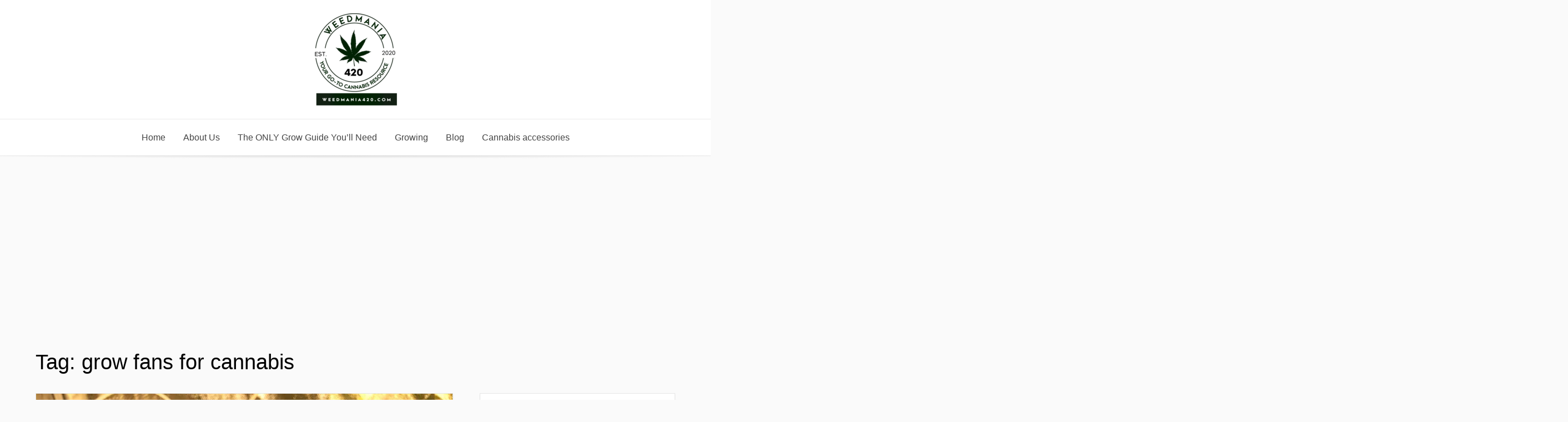

--- FILE ---
content_type: text/html; charset=UTF-8
request_url: https://weedmania420.com/tag/grow-fans-for-cannabis/
body_size: 17634
content:
<!DOCTYPE html><html lang="en-US"><head><meta charset="UTF-8"/>
<script>var __ezHttpConsent={setByCat:function(src,tagType,attributes,category,force,customSetScriptFn=null){var setScript=function(){if(force||window.ezTcfConsent[category]){if(typeof customSetScriptFn==='function'){customSetScriptFn();}else{var scriptElement=document.createElement(tagType);scriptElement.src=src;attributes.forEach(function(attr){for(var key in attr){if(attr.hasOwnProperty(key)){scriptElement.setAttribute(key,attr[key]);}}});var firstScript=document.getElementsByTagName(tagType)[0];firstScript.parentNode.insertBefore(scriptElement,firstScript);}}};if(force||(window.ezTcfConsent&&window.ezTcfConsent.loaded)){setScript();}else if(typeof getEzConsentData==="function"){getEzConsentData().then(function(ezTcfConsent){if(ezTcfConsent&&ezTcfConsent.loaded){setScript();}else{console.error("cannot get ez consent data");force=true;setScript();}});}else{force=true;setScript();console.error("getEzConsentData is not a function");}},};</script>
<script>var ezTcfConsent=window.ezTcfConsent?window.ezTcfConsent:{loaded:false,store_info:false,develop_and_improve_services:false,measure_ad_performance:false,measure_content_performance:false,select_basic_ads:false,create_ad_profile:false,select_personalized_ads:false,create_content_profile:false,select_personalized_content:false,understand_audiences:false,use_limited_data_to_select_content:false,};function getEzConsentData(){return new Promise(function(resolve){document.addEventListener("ezConsentEvent",function(event){var ezTcfConsent=event.detail.ezTcfConsent;resolve(ezTcfConsent);});});}</script>
<script>if(typeof _setEzCookies!=='function'){function _setEzCookies(ezConsentData){var cookies=window.ezCookieQueue;for(var i=0;i<cookies.length;i++){var cookie=cookies[i];if(ezConsentData&&ezConsentData.loaded&&ezConsentData[cookie.tcfCategory]){document.cookie=cookie.name+"="+cookie.value;}}}}
window.ezCookieQueue=window.ezCookieQueue||[];if(typeof addEzCookies!=='function'){function addEzCookies(arr){window.ezCookieQueue=[...window.ezCookieQueue,...arr];}}
addEzCookies([]);if(window.ezTcfConsent&&window.ezTcfConsent.loaded){_setEzCookies(window.ezTcfConsent);}else if(typeof getEzConsentData==="function"){getEzConsentData().then(function(ezTcfConsent){if(ezTcfConsent&&ezTcfConsent.loaded){_setEzCookies(window.ezTcfConsent);}else{console.error("cannot get ez consent data");_setEzCookies(window.ezTcfConsent);}});}else{console.error("getEzConsentData is not a function");_setEzCookies(window.ezTcfConsent);}</script>
<script data-ezscrex='false' data-cfasync='false' data-pagespeed-no-defer>var __ez=__ez||{};__ez.stms=Date.now();__ez.evt={};__ez.script={};__ez.ck=__ez.ck||{};__ez.template={};__ez.template.isOrig=true;window.__ezScriptHost="//www.ezojs.com";__ez.queue=__ez.queue||function(){var e=0,i=0,t=[],n=!1,o=[],r=[],s=!0,a=function(e,i,n,o,r,s,a){var l=arguments.length>7&&void 0!==arguments[7]?arguments[7]:window,d=this;this.name=e,this.funcName=i,this.parameters=null===n?null:w(n)?n:[n],this.isBlock=o,this.blockedBy=r,this.deleteWhenComplete=s,this.isError=!1,this.isComplete=!1,this.isInitialized=!1,this.proceedIfError=a,this.fWindow=l,this.isTimeDelay=!1,this.process=function(){f("... func = "+e),d.isInitialized=!0,d.isComplete=!0,f("... func.apply: "+e);var i=d.funcName.split("."),n=null,o=this.fWindow||window;i.length>3||(n=3===i.length?o[i[0]][i[1]][i[2]]:2===i.length?o[i[0]][i[1]]:o[d.funcName]),null!=n&&n.apply(null,this.parameters),!0===d.deleteWhenComplete&&delete t[e],!0===d.isBlock&&(f("----- F'D: "+d.name),m())}},l=function(e,i,t,n,o,r,s){var a=arguments.length>7&&void 0!==arguments[7]?arguments[7]:window,l=this;this.name=e,this.path=i,this.async=o,this.defer=r,this.isBlock=t,this.blockedBy=n,this.isInitialized=!1,this.isError=!1,this.isComplete=!1,this.proceedIfError=s,this.fWindow=a,this.isTimeDelay=!1,this.isPath=function(e){return"/"===e[0]&&"/"!==e[1]},this.getSrc=function(e){return void 0!==window.__ezScriptHost&&this.isPath(e)&&"banger.js"!==this.name?window.__ezScriptHost+e:e},this.process=function(){l.isInitialized=!0,f("... file = "+e);var i=this.fWindow?this.fWindow.document:document,t=i.createElement("script");t.src=this.getSrc(this.path),!0===o?t.async=!0:!0===r&&(t.defer=!0),t.onerror=function(){var e={url:window.location.href,name:l.name,path:l.path,user_agent:window.navigator.userAgent};"undefined"!=typeof _ezaq&&(e.pageview_id=_ezaq.page_view_id);var i=encodeURIComponent(JSON.stringify(e)),t=new XMLHttpRequest;t.open("GET","//g.ezoic.net/ezqlog?d="+i,!0),t.send(),f("----- ERR'D: "+l.name),l.isError=!0,!0===l.isBlock&&m()},t.onreadystatechange=t.onload=function(){var e=t.readyState;f("----- F'D: "+l.name),e&&!/loaded|complete/.test(e)||(l.isComplete=!0,!0===l.isBlock&&m())},i.getElementsByTagName("head")[0].appendChild(t)}},d=function(e,i){this.name=e,this.path="",this.async=!1,this.defer=!1,this.isBlock=!1,this.blockedBy=[],this.isInitialized=!0,this.isError=!1,this.isComplete=i,this.proceedIfError=!1,this.isTimeDelay=!1,this.process=function(){}};function c(e,i,n,s,a,d,c,u,f){var m=new l(e,i,n,s,a,d,c,f);!0===u?o[e]=m:r[e]=m,t[e]=m,h(m)}function h(e){!0!==u(e)&&0!=s&&e.process()}function u(e){if(!0===e.isTimeDelay&&!1===n)return f(e.name+" blocked = TIME DELAY!"),!0;if(w(e.blockedBy))for(var i=0;i<e.blockedBy.length;i++){var o=e.blockedBy[i];if(!1===t.hasOwnProperty(o))return f(e.name+" blocked = "+o),!0;if(!0===e.proceedIfError&&!0===t[o].isError)return!1;if(!1===t[o].isComplete)return f(e.name+" blocked = "+o),!0}return!1}function f(e){var i=window.location.href,t=new RegExp("[?&]ezq=([^&#]*)","i").exec(i);"1"===(t?t[1]:null)&&console.debug(e)}function m(){++e>200||(f("let's go"),p(o),p(r))}function p(e){for(var i in e)if(!1!==e.hasOwnProperty(i)){var t=e[i];!0===t.isComplete||u(t)||!0===t.isInitialized||!0===t.isError?!0===t.isError?f(t.name+": error"):!0===t.isComplete?f(t.name+": complete already"):!0===t.isInitialized&&f(t.name+": initialized already"):t.process()}}function w(e){return"[object Array]"==Object.prototype.toString.call(e)}return window.addEventListener("load",(function(){setTimeout((function(){n=!0,f("TDELAY -----"),m()}),5e3)}),!1),{addFile:c,addFileOnce:function(e,i,n,o,r,s,a,l,d){t[e]||c(e,i,n,o,r,s,a,l,d)},addDelayFile:function(e,i){var n=new l(e,i,!1,[],!1,!1,!0);n.isTimeDelay=!0,f(e+" ...  FILE! TDELAY"),r[e]=n,t[e]=n,h(n)},addFunc:function(e,n,s,l,d,c,u,f,m,p){!0===c&&(e=e+"_"+i++);var w=new a(e,n,s,l,d,u,f,p);!0===m?o[e]=w:r[e]=w,t[e]=w,h(w)},addDelayFunc:function(e,i,n){var o=new a(e,i,n,!1,[],!0,!0);o.isTimeDelay=!0,f(e+" ...  FUNCTION! TDELAY"),r[e]=o,t[e]=o,h(o)},items:t,processAll:m,setallowLoad:function(e){s=e},markLoaded:function(e){if(e&&0!==e.length){if(e in t){var i=t[e];!0===i.isComplete?f(i.name+" "+e+": error loaded duplicate"):(i.isComplete=!0,i.isInitialized=!0)}else t[e]=new d(e,!0);f("markLoaded dummyfile: "+t[e].name)}},logWhatsBlocked:function(){for(var e in t)!1!==t.hasOwnProperty(e)&&u(t[e])}}}();__ez.evt.add=function(e,t,n){e.addEventListener?e.addEventListener(t,n,!1):e.attachEvent?e.attachEvent("on"+t,n):e["on"+t]=n()},__ez.evt.remove=function(e,t,n){e.removeEventListener?e.removeEventListener(t,n,!1):e.detachEvent?e.detachEvent("on"+t,n):delete e["on"+t]};__ez.script.add=function(e){var t=document.createElement("script");t.src=e,t.async=!0,t.type="text/javascript",document.getElementsByTagName("head")[0].appendChild(t)};__ez.dot=__ez.dot||{};__ez.queue.addFileOnce('/detroitchicago/boise.js', '//go.ezodn.com/detroitchicago/boise.js?gcb=195-1&cb=5', true, [], true, false, true, false);__ez.queue.addFileOnce('/parsonsmaize/abilene.js', '//go.ezodn.com/parsonsmaize/abilene.js?gcb=195-1&cb=b20dfef28c', true, [], true, false, true, false);__ez.queue.addFileOnce('/parsonsmaize/mulvane.js', '//go.ezodn.com/parsonsmaize/mulvane.js?gcb=195-1&cb=e75e48eec0', true, ['/parsonsmaize/abilene.js'], true, false, true, false);__ez.queue.addFileOnce('/detroitchicago/birmingham.js', '//go.ezodn.com/detroitchicago/birmingham.js?gcb=195-1&cb=539c47377c', true, ['/parsonsmaize/abilene.js'], true, false, true, false);</script>
<script data-ezscrex="false" type="text/javascript" data-cfasync="false">window._ezaq = Object.assign({"ad_cache_level":1,"adpicker_placement_cnt":0,"ai_placeholder_cache_level":1,"ai_placeholder_placement_cnt":-1,"domain":"weedmania420.com","domain_id":250230,"ezcache_level":0,"ezcache_skip_code":0,"has_bad_image":0,"has_bad_words":0,"is_sitespeed":0,"lt_cache_level":0,"response_size":54937,"response_size_orig":46127,"response_time_orig":0,"template_id":120,"url":"https://weedmania420.com/tag/grow-fans-for-cannabis/","word_count":0,"worst_bad_word_level":0}, typeof window._ezaq !== "undefined" ? window._ezaq : {});__ez.queue.markLoaded('ezaqBaseReady');</script>
<script type='text/javascript' data-ezscrex='false' data-cfasync='false'>
window.ezAnalyticsStatic = true;
window._ez_send_requests_through_ezoic = true;window.ezWp = true;
function analyticsAddScript(script) {
	var ezDynamic = document.createElement('script');
	ezDynamic.type = 'text/javascript';
	ezDynamic.innerHTML = script;
	document.head.appendChild(ezDynamic);
}
function getCookiesWithPrefix() {
    var allCookies = document.cookie.split(';');
    var cookiesWithPrefix = {};

    for (var i = 0; i < allCookies.length; i++) {
        var cookie = allCookies[i].trim();

        for (var j = 0; j < arguments.length; j++) {
            var prefix = arguments[j];
            if (cookie.indexOf(prefix) === 0) {
                var cookieParts = cookie.split('=');
                var cookieName = cookieParts[0];
                var cookieValue = cookieParts.slice(1).join('=');
                cookiesWithPrefix[cookieName] = decodeURIComponent(cookieValue);
                break; // Once matched, no need to check other prefixes
            }
        }
    }

    return cookiesWithPrefix;
}
function productAnalytics() {
	var d = {"dhh":"//go.ezodn.com","pr":[6],"omd5":"977a75fd50ebf7854c5f6445b594c382"};
	d.u = _ezaq.url;
	d.p = _ezaq.page_view_id;
	d.v = _ezaq.visit_uuid;
	d.ab = _ezaq.ab_test_id;
	d.e = JSON.stringify(_ezaq);
	d.ref = document.referrer;
	d.c = getCookiesWithPrefix('active_template', 'ez', 'lp_');
	if(typeof ez_utmParams !== 'undefined') {
		d.utm = ez_utmParams;
	}

	var dataText = JSON.stringify(d);
	var xhr = new XMLHttpRequest();
	xhr.open('POST','//g.ezoic.net/ezais/analytics?cb=1', true);
	xhr.onload = function () {
		if (xhr.status!=200) {
            return;
		}

        if(document.readyState !== 'loading') {
            analyticsAddScript(xhr.response);
            return;
        }

        var eventFunc = function() {
            if(document.readyState === 'loading') {
                return;
            }
            document.removeEventListener('readystatechange', eventFunc, false);
            analyticsAddScript(xhr.response);
        };

        document.addEventListener('readystatechange', eventFunc, false);
	};
	xhr.setRequestHeader('Content-Type','text/plain');
	xhr.send(dataText);
}
__ez.queue.addFunc("productAnalytics", "productAnalytics", null, true, ['ezaqBaseReady'], false, false, false, true);
</script><base href="https://weedmania420.com/tag/grow-fans-for-cannabis/"/>
    
    <meta name="viewport" content="width=device-width, initial-scale=1"/>
    <link rel="profile" href="http://gmpg.org/xfn/11"/>
    <link rel="dns-prefetch" href="//cdn.hu-manity.co"/>
		<!-- Cookie Compliance -->
		<script type="text/javascript">var huOptions = {"appID":"weedmania420com-f738598","currentLanguage":"en","blocking":false,"globalCookie":false,"isAdmin":false,"privacyConsent":true,"forms":[]};</script>
		<script type="text/javascript" src="https://cdn.hu-manity.co/hu-banner.min.js"></script><meta name="robots" content="index, follow, max-image-preview:large, max-snippet:-1, max-video-preview:-1"/>
	<style>img:is([sizes="auto" i], [sizes^="auto," i]) { contain-intrinsic-size: 3000px 1500px }</style>
	
	<!-- This site is optimized with the Yoast SEO plugin v26.7 - https://yoast.com/wordpress/plugins/seo/ -->
	<title>grow fans for cannabis Archives - WeedMania420</title>
	<link rel="canonical" href="https://weedmania420.com/tag/grow-fans-for-cannabis/"/>
	<meta property="og:locale" content="en_US"/>
	<meta property="og:type" content="article"/>
	<meta property="og:title" content="grow fans for cannabis Archives - WeedMania420"/>
	<meta property="og:url" content="https://weedmania420.com/tag/grow-fans-for-cannabis/"/>
	<meta property="og:site_name" content="WeedMania420"/>
	<meta name="twitter:card" content="summary_large_image"/>
	<script type="application/ld+json" class="yoast-schema-graph">{"@context":"https://schema.org","@graph":[{"@type":"CollectionPage","@id":"https://weedmania420.com/tag/grow-fans-for-cannabis/","url":"https://weedmania420.com/tag/grow-fans-for-cannabis/","name":"grow fans for cannabis Archives - WeedMania420","isPartOf":{"@id":"https://weedmania420.com/#website"},"primaryImageOfPage":{"@id":"https://weedmania420.com/tag/grow-fans-for-cannabis/#primaryimage"},"image":{"@id":"https://weedmania420.com/tag/grow-fans-for-cannabis/#primaryimage"},"thumbnailUrl":"https://weedmania420.com/wp-content/uploads/2021/07/GettyImages-1156353648-1.jpg","breadcrumb":{"@id":"https://weedmania420.com/tag/grow-fans-for-cannabis/#breadcrumb"},"inLanguage":"en-US"},{"@type":"ImageObject","inLanguage":"en-US","@id":"https://weedmania420.com/tag/grow-fans-for-cannabis/#primaryimage","url":"https://weedmania420.com/wp-content/uploads/2021/07/GettyImages-1156353648-1.jpg","contentUrl":"https://weedmania420.com/wp-content/uploads/2021/07/GettyImages-1156353648-1.jpg","width":1200,"height":900,"caption":"How Many Fans Should You Have In Your Grow Tent?"},{"@type":"BreadcrumbList","@id":"https://weedmania420.com/tag/grow-fans-for-cannabis/#breadcrumb","itemListElement":[{"@type":"ListItem","position":1,"name":"Home","item":"https://weedmania420.com/"},{"@type":"ListItem","position":2,"name":"grow fans for cannabis"}]},{"@type":"WebSite","@id":"https://weedmania420.com/#website","url":"https://weedmania420.com/","name":"WeedMania420","description":"","publisher":{"@id":"https://weedmania420.com/#/schema/person/210fd690311bd976eea099892bdb9e71"},"potentialAction":[{"@type":"SearchAction","target":{"@type":"EntryPoint","urlTemplate":"https://weedmania420.com/?s={search_term_string}"},"query-input":{"@type":"PropertyValueSpecification","valueRequired":true,"valueName":"search_term_string"}}],"inLanguage":"en-US"},{"@type":["Person","Organization"],"@id":"https://weedmania420.com/#/schema/person/210fd690311bd976eea099892bdb9e71","name":"George Agak","image":{"@type":"ImageObject","inLanguage":"en-US","@id":"https://weedmania420.com/#/schema/person/image/","url":"https://weedmania420.com/wp-content/uploads/2020/11/cropped-SVG3-RESIZED.png","contentUrl":"https://weedmania420.com/wp-content/uploads/2020/11/cropped-SVG3-RESIZED.png","width":150,"height":166,"caption":"George Agak"},"logo":{"@id":"https://weedmania420.com/#/schema/person/image/"},"sameAs":["http://weedmania420.com"]}]}</script>
	<!-- / Yoast SEO plugin. -->


<link rel="dns-prefetch" href="//www.googletagmanager.com"/>
<link rel="dns-prefetch" href="//pagead2.googlesyndication.com"/>
		<!-- This site uses the Google Analytics by MonsterInsights plugin v9.11.1 - Using Analytics tracking - https://www.monsterinsights.com/ -->
		<!-- Note: MonsterInsights is not currently configured on this site. The site owner needs to authenticate with Google Analytics in the MonsterInsights settings panel. -->
					<!-- No tracking code set -->
				<!-- / Google Analytics by MonsterInsights -->
		<script type="text/javascript">
/* <![CDATA[ */
window._wpemojiSettings = {"baseUrl":"https:\/\/s.w.org\/images\/core\/emoji\/15.0.3\/72x72\/","ext":".png","svgUrl":"https:\/\/s.w.org\/images\/core\/emoji\/15.0.3\/svg\/","svgExt":".svg","source":{"concatemoji":"https:\/\/weedmania420.com\/wp-includes\/js\/wp-emoji-release.min.js?ver=6.7.4"}};
/*! This file is auto-generated */
!function(i,n){var o,s,e;function c(e){try{var t={supportTests:e,timestamp:(new Date).valueOf()};sessionStorage.setItem(o,JSON.stringify(t))}catch(e){}}function p(e,t,n){e.clearRect(0,0,e.canvas.width,e.canvas.height),e.fillText(t,0,0);var t=new Uint32Array(e.getImageData(0,0,e.canvas.width,e.canvas.height).data),r=(e.clearRect(0,0,e.canvas.width,e.canvas.height),e.fillText(n,0,0),new Uint32Array(e.getImageData(0,0,e.canvas.width,e.canvas.height).data));return t.every(function(e,t){return e===r[t]})}function u(e,t,n){switch(t){case"flag":return n(e,"\ud83c\udff3\ufe0f\u200d\u26a7\ufe0f","\ud83c\udff3\ufe0f\u200b\u26a7\ufe0f")?!1:!n(e,"\ud83c\uddfa\ud83c\uddf3","\ud83c\uddfa\u200b\ud83c\uddf3")&&!n(e,"\ud83c\udff4\udb40\udc67\udb40\udc62\udb40\udc65\udb40\udc6e\udb40\udc67\udb40\udc7f","\ud83c\udff4\u200b\udb40\udc67\u200b\udb40\udc62\u200b\udb40\udc65\u200b\udb40\udc6e\u200b\udb40\udc67\u200b\udb40\udc7f");case"emoji":return!n(e,"\ud83d\udc26\u200d\u2b1b","\ud83d\udc26\u200b\u2b1b")}return!1}function f(e,t,n){var r="undefined"!=typeof WorkerGlobalScope&&self instanceof WorkerGlobalScope?new OffscreenCanvas(300,150):i.createElement("canvas"),a=r.getContext("2d",{willReadFrequently:!0}),o=(a.textBaseline="top",a.font="600 32px Arial",{});return e.forEach(function(e){o[e]=t(a,e,n)}),o}function t(e){var t=i.createElement("script");t.src=e,t.defer=!0,i.head.appendChild(t)}"undefined"!=typeof Promise&&(o="wpEmojiSettingsSupports",s=["flag","emoji"],n.supports={everything:!0,everythingExceptFlag:!0},e=new Promise(function(e){i.addEventListener("DOMContentLoaded",e,{once:!0})}),new Promise(function(t){var n=function(){try{var e=JSON.parse(sessionStorage.getItem(o));if("object"==typeof e&&"number"==typeof e.timestamp&&(new Date).valueOf()<e.timestamp+604800&&"object"==typeof e.supportTests)return e.supportTests}catch(e){}return null}();if(!n){if("undefined"!=typeof Worker&&"undefined"!=typeof OffscreenCanvas&&"undefined"!=typeof URL&&URL.createObjectURL&&"undefined"!=typeof Blob)try{var e="postMessage("+f.toString()+"("+[JSON.stringify(s),u.toString(),p.toString()].join(",")+"));",r=new Blob([e],{type:"text/javascript"}),a=new Worker(URL.createObjectURL(r),{name:"wpTestEmojiSupports"});return void(a.onmessage=function(e){c(n=e.data),a.terminate(),t(n)})}catch(e){}c(n=f(s,u,p))}t(n)}).then(function(e){for(var t in e)n.supports[t]=e[t],n.supports.everything=n.supports.everything&&n.supports[t],"flag"!==t&&(n.supports.everythingExceptFlag=n.supports.everythingExceptFlag&&n.supports[t]);n.supports.everythingExceptFlag=n.supports.everythingExceptFlag&&!n.supports.flag,n.DOMReady=!1,n.readyCallback=function(){n.DOMReady=!0}}).then(function(){return e}).then(function(){var e;n.supports.everything||(n.readyCallback(),(e=n.source||{}).concatemoji?t(e.concatemoji):e.wpemoji&&e.twemoji&&(t(e.twemoji),t(e.wpemoji)))}))}((window,document),window._wpemojiSettings);
/* ]]> */
</script>
<link rel="stylesheet" id="litespeed-cache-dummy-css" href="https://weedmania420.com/wp-content/plugins/litespeed-cache/assets/css/litespeed-dummy.css?ver=6.7.4" type="text/css" media="all"/>
<style id="wp-emoji-styles-inline-css" type="text/css">

	img.wp-smiley, img.emoji {
		display: inline !important;
		border: none !important;
		box-shadow: none !important;
		height: 1em !important;
		width: 1em !important;
		margin: 0 0.07em !important;
		vertical-align: -0.1em !important;
		background: none !important;
		padding: 0 !important;
	}
</style>
<link rel="stylesheet" id="wp-block-library-css" href="https://weedmania420.com/wp-includes/css/dist/block-library/style.min.css?ver=6.7.4" type="text/css" media="all"/>
<style id="classic-theme-styles-inline-css" type="text/css">
/*! This file is auto-generated */
.wp-block-button__link{color:#fff;background-color:#32373c;border-radius:9999px;box-shadow:none;text-decoration:none;padding:calc(.667em + 2px) calc(1.333em + 2px);font-size:1.125em}.wp-block-file__button{background:#32373c;color:#fff;text-decoration:none}
</style>
<style id="global-styles-inline-css" type="text/css">
:root{--wp--preset--aspect-ratio--square: 1;--wp--preset--aspect-ratio--4-3: 4/3;--wp--preset--aspect-ratio--3-4: 3/4;--wp--preset--aspect-ratio--3-2: 3/2;--wp--preset--aspect-ratio--2-3: 2/3;--wp--preset--aspect-ratio--16-9: 16/9;--wp--preset--aspect-ratio--9-16: 9/16;--wp--preset--color--black: #000000;--wp--preset--color--cyan-bluish-gray: #abb8c3;--wp--preset--color--white: #ffffff;--wp--preset--color--pale-pink: #f78da7;--wp--preset--color--vivid-red: #cf2e2e;--wp--preset--color--luminous-vivid-orange: #ff6900;--wp--preset--color--luminous-vivid-amber: #fcb900;--wp--preset--color--light-green-cyan: #7bdcb5;--wp--preset--color--vivid-green-cyan: #00d084;--wp--preset--color--pale-cyan-blue: #8ed1fc;--wp--preset--color--vivid-cyan-blue: #0693e3;--wp--preset--color--vivid-purple: #9b51e0;--wp--preset--gradient--vivid-cyan-blue-to-vivid-purple: linear-gradient(135deg,rgba(6,147,227,1) 0%,rgb(155,81,224) 100%);--wp--preset--gradient--light-green-cyan-to-vivid-green-cyan: linear-gradient(135deg,rgb(122,220,180) 0%,rgb(0,208,130) 100%);--wp--preset--gradient--luminous-vivid-amber-to-luminous-vivid-orange: linear-gradient(135deg,rgba(252,185,0,1) 0%,rgba(255,105,0,1) 100%);--wp--preset--gradient--luminous-vivid-orange-to-vivid-red: linear-gradient(135deg,rgba(255,105,0,1) 0%,rgb(207,46,46) 100%);--wp--preset--gradient--very-light-gray-to-cyan-bluish-gray: linear-gradient(135deg,rgb(238,238,238) 0%,rgb(169,184,195) 100%);--wp--preset--gradient--cool-to-warm-spectrum: linear-gradient(135deg,rgb(74,234,220) 0%,rgb(151,120,209) 20%,rgb(207,42,186) 40%,rgb(238,44,130) 60%,rgb(251,105,98) 80%,rgb(254,248,76) 100%);--wp--preset--gradient--blush-light-purple: linear-gradient(135deg,rgb(255,206,236) 0%,rgb(152,150,240) 100%);--wp--preset--gradient--blush-bordeaux: linear-gradient(135deg,rgb(254,205,165) 0%,rgb(254,45,45) 50%,rgb(107,0,62) 100%);--wp--preset--gradient--luminous-dusk: linear-gradient(135deg,rgb(255,203,112) 0%,rgb(199,81,192) 50%,rgb(65,88,208) 100%);--wp--preset--gradient--pale-ocean: linear-gradient(135deg,rgb(255,245,203) 0%,rgb(182,227,212) 50%,rgb(51,167,181) 100%);--wp--preset--gradient--electric-grass: linear-gradient(135deg,rgb(202,248,128) 0%,rgb(113,206,126) 100%);--wp--preset--gradient--midnight: linear-gradient(135deg,rgb(2,3,129) 0%,rgb(40,116,252) 100%);--wp--preset--font-size--small: 13px;--wp--preset--font-size--medium: 20px;--wp--preset--font-size--large: 36px;--wp--preset--font-size--x-large: 42px;--wp--preset--spacing--20: 0.44rem;--wp--preset--spacing--30: 0.67rem;--wp--preset--spacing--40: 1rem;--wp--preset--spacing--50: 1.5rem;--wp--preset--spacing--60: 2.25rem;--wp--preset--spacing--70: 3.38rem;--wp--preset--spacing--80: 5.06rem;--wp--preset--shadow--natural: 6px 6px 9px rgba(0, 0, 0, 0.2);--wp--preset--shadow--deep: 12px 12px 50px rgba(0, 0, 0, 0.4);--wp--preset--shadow--sharp: 6px 6px 0px rgba(0, 0, 0, 0.2);--wp--preset--shadow--outlined: 6px 6px 0px -3px rgba(255, 255, 255, 1), 6px 6px rgba(0, 0, 0, 1);--wp--preset--shadow--crisp: 6px 6px 0px rgba(0, 0, 0, 1);}:where(.is-layout-flex){gap: 0.5em;}:where(.is-layout-grid){gap: 0.5em;}body .is-layout-flex{display: flex;}.is-layout-flex{flex-wrap: wrap;align-items: center;}.is-layout-flex > :is(*, div){margin: 0;}body .is-layout-grid{display: grid;}.is-layout-grid > :is(*, div){margin: 0;}:where(.wp-block-columns.is-layout-flex){gap: 2em;}:where(.wp-block-columns.is-layout-grid){gap: 2em;}:where(.wp-block-post-template.is-layout-flex){gap: 1.25em;}:where(.wp-block-post-template.is-layout-grid){gap: 1.25em;}.has-black-color{color: var(--wp--preset--color--black) !important;}.has-cyan-bluish-gray-color{color: var(--wp--preset--color--cyan-bluish-gray) !important;}.has-white-color{color: var(--wp--preset--color--white) !important;}.has-pale-pink-color{color: var(--wp--preset--color--pale-pink) !important;}.has-vivid-red-color{color: var(--wp--preset--color--vivid-red) !important;}.has-luminous-vivid-orange-color{color: var(--wp--preset--color--luminous-vivid-orange) !important;}.has-luminous-vivid-amber-color{color: var(--wp--preset--color--luminous-vivid-amber) !important;}.has-light-green-cyan-color{color: var(--wp--preset--color--light-green-cyan) !important;}.has-vivid-green-cyan-color{color: var(--wp--preset--color--vivid-green-cyan) !important;}.has-pale-cyan-blue-color{color: var(--wp--preset--color--pale-cyan-blue) !important;}.has-vivid-cyan-blue-color{color: var(--wp--preset--color--vivid-cyan-blue) !important;}.has-vivid-purple-color{color: var(--wp--preset--color--vivid-purple) !important;}.has-black-background-color{background-color: var(--wp--preset--color--black) !important;}.has-cyan-bluish-gray-background-color{background-color: var(--wp--preset--color--cyan-bluish-gray) !important;}.has-white-background-color{background-color: var(--wp--preset--color--white) !important;}.has-pale-pink-background-color{background-color: var(--wp--preset--color--pale-pink) !important;}.has-vivid-red-background-color{background-color: var(--wp--preset--color--vivid-red) !important;}.has-luminous-vivid-orange-background-color{background-color: var(--wp--preset--color--luminous-vivid-orange) !important;}.has-luminous-vivid-amber-background-color{background-color: var(--wp--preset--color--luminous-vivid-amber) !important;}.has-light-green-cyan-background-color{background-color: var(--wp--preset--color--light-green-cyan) !important;}.has-vivid-green-cyan-background-color{background-color: var(--wp--preset--color--vivid-green-cyan) !important;}.has-pale-cyan-blue-background-color{background-color: var(--wp--preset--color--pale-cyan-blue) !important;}.has-vivid-cyan-blue-background-color{background-color: var(--wp--preset--color--vivid-cyan-blue) !important;}.has-vivid-purple-background-color{background-color: var(--wp--preset--color--vivid-purple) !important;}.has-black-border-color{border-color: var(--wp--preset--color--black) !important;}.has-cyan-bluish-gray-border-color{border-color: var(--wp--preset--color--cyan-bluish-gray) !important;}.has-white-border-color{border-color: var(--wp--preset--color--white) !important;}.has-pale-pink-border-color{border-color: var(--wp--preset--color--pale-pink) !important;}.has-vivid-red-border-color{border-color: var(--wp--preset--color--vivid-red) !important;}.has-luminous-vivid-orange-border-color{border-color: var(--wp--preset--color--luminous-vivid-orange) !important;}.has-luminous-vivid-amber-border-color{border-color: var(--wp--preset--color--luminous-vivid-amber) !important;}.has-light-green-cyan-border-color{border-color: var(--wp--preset--color--light-green-cyan) !important;}.has-vivid-green-cyan-border-color{border-color: var(--wp--preset--color--vivid-green-cyan) !important;}.has-pale-cyan-blue-border-color{border-color: var(--wp--preset--color--pale-cyan-blue) !important;}.has-vivid-cyan-blue-border-color{border-color: var(--wp--preset--color--vivid-cyan-blue) !important;}.has-vivid-purple-border-color{border-color: var(--wp--preset--color--vivid-purple) !important;}.has-vivid-cyan-blue-to-vivid-purple-gradient-background{background: var(--wp--preset--gradient--vivid-cyan-blue-to-vivid-purple) !important;}.has-light-green-cyan-to-vivid-green-cyan-gradient-background{background: var(--wp--preset--gradient--light-green-cyan-to-vivid-green-cyan) !important;}.has-luminous-vivid-amber-to-luminous-vivid-orange-gradient-background{background: var(--wp--preset--gradient--luminous-vivid-amber-to-luminous-vivid-orange) !important;}.has-luminous-vivid-orange-to-vivid-red-gradient-background{background: var(--wp--preset--gradient--luminous-vivid-orange-to-vivid-red) !important;}.has-very-light-gray-to-cyan-bluish-gray-gradient-background{background: var(--wp--preset--gradient--very-light-gray-to-cyan-bluish-gray) !important;}.has-cool-to-warm-spectrum-gradient-background{background: var(--wp--preset--gradient--cool-to-warm-spectrum) !important;}.has-blush-light-purple-gradient-background{background: var(--wp--preset--gradient--blush-light-purple) !important;}.has-blush-bordeaux-gradient-background{background: var(--wp--preset--gradient--blush-bordeaux) !important;}.has-luminous-dusk-gradient-background{background: var(--wp--preset--gradient--luminous-dusk) !important;}.has-pale-ocean-gradient-background{background: var(--wp--preset--gradient--pale-ocean) !important;}.has-electric-grass-gradient-background{background: var(--wp--preset--gradient--electric-grass) !important;}.has-midnight-gradient-background{background: var(--wp--preset--gradient--midnight) !important;}.has-small-font-size{font-size: var(--wp--preset--font-size--small) !important;}.has-medium-font-size{font-size: var(--wp--preset--font-size--medium) !important;}.has-large-font-size{font-size: var(--wp--preset--font-size--large) !important;}.has-x-large-font-size{font-size: var(--wp--preset--font-size--x-large) !important;}
:where(.wp-block-post-template.is-layout-flex){gap: 1.25em;}:where(.wp-block-post-template.is-layout-grid){gap: 1.25em;}
:where(.wp-block-columns.is-layout-flex){gap: 2em;}:where(.wp-block-columns.is-layout-grid){gap: 2em;}
:root :where(.wp-block-pullquote){font-size: 1.5em;line-height: 1.6;}
</style>
<link rel="stylesheet" id="ez-toc-css" href="https://weedmania420.com/wp-content/plugins/easy-table-of-contents/assets/css/screen.min.css?ver=2.0.80" type="text/css" media="all"/>
<style id="ez-toc-inline-css" type="text/css">
div#ez-toc-container .ez-toc-title {font-size: 120%;}div#ez-toc-container .ez-toc-title {font-weight: 500;}div#ez-toc-container ul li , div#ez-toc-container ul li a {font-size: 95%;}div#ez-toc-container ul li , div#ez-toc-container ul li a {font-weight: 500;}div#ez-toc-container nav ul ul li {font-size: 90%;}div#ez-toc-container {width: 100%;}.ez-toc-box-title {font-weight: bold; margin-bottom: 10px; text-align: center; text-transform: uppercase; letter-spacing: 1px; color: #666; padding-bottom: 5px;position:absolute;top:-4%;left:5%;background-color: inherit;transition: top 0.3s ease;}.ez-toc-box-title.toc-closed {top:-25%;}
.ez-toc-container-direction {direction: ltr;}.ez-toc-counter ul{counter-reset: item ;}.ez-toc-counter nav ul li a::before {content: counters(item, '.', decimal) '. ';display: inline-block;counter-increment: item;flex-grow: 0;flex-shrink: 0;margin-right: .2em; float: left; }.ez-toc-widget-direction {direction: ltr;}.ez-toc-widget-container ul{counter-reset: item ;}.ez-toc-widget-container nav ul li a::before {content: counters(item, '.', decimal) '. ';display: inline-block;counter-increment: item;flex-grow: 0;flex-shrink: 0;margin-right: .2em; float: left; }
</style>
<link rel="stylesheet" id="htbbootstrap-css" href="https://weedmania420.com/wp-content/plugins/ht-mega-for-elementor/assets/css/htbbootstrap.css?ver=3.0.4" type="text/css" media="all"/>
<link rel="stylesheet" id="font-awesome-css" href="https://weedmania420.com/wp-content/plugins/elementor/assets/lib/font-awesome/css/font-awesome.min.css?ver=4.7.0" type="text/css" media="all"/>
<link rel="stylesheet" id="htmega-animation-css" href="https://weedmania420.com/wp-content/plugins/ht-mega-for-elementor/assets/css/animation.css?ver=3.0.4" type="text/css" media="all"/>
<link rel="stylesheet" id="htmega-keyframes-css" href="https://weedmania420.com/wp-content/plugins/ht-mega-for-elementor/assets/css/htmega-keyframes.css?ver=3.0.4" type="text/css" media="all"/>
<link rel="stylesheet" id="htmega-global-style-min-css" href="https://weedmania420.com/wp-content/plugins/ht-mega-for-elementor/assets/css/htmega-global-style.min.css?ver=3.0.4" type="text/css" media="all"/>
<link rel="stylesheet" id="base-wp-style-css" href="https://weedmania420.com/wp-content/themes/base-wp/style.css?ver=6.7.4" type="text/css" media="all"/>
<link rel="stylesheet" id="dynamic-style-css" href="https://weedmania420.com/wp-content/themes/base-wp/css/dynamic.css?ver=6.7.4" type="text/css" media="all"/>
<style id="dynamic-style-inline-css" type="text/css">

    input[type="text"],
    input[type="email"],
    input[type="url"],
    input[type="password"],
    input[type="search"],
    input[type="number"],
    input[type="tel"],
    textarea,
    select  {
        background:  #ffffff;
        border: 1px solid #e6e6e6;
        color:#000000;
    }
    
    table {
        border:1px solid #e6e6e6; 
        background:#fafafa;
    }
    table th {
        background:#f9f9f9;
        border-bottom: 1px solid #e6e6e6;
    }
    table td {
        background: #ffffff;
        border: 1px solid #e6e6e6;
    }
    
    .site-footer table {
        border:1px solid #ebebeb; 
        background:#fafafa;
    }
    .site-footer table th {
        background:#fefefe;
        border-bottom: 1px solid #ebebeb;
    }
    .site-footer table td {
        background: #ffffff;
        border: 1px solid #ebebeb;
    }
    
    ul.page-numbers li {
        background: #ffffff;
        border: 1px solid #e6e6e6;
    }

    ul.page-numbers .current {
        background: #f5f5f5;
    }
    
    pre {
        background: #e6e6e6;
    }
    blockquote {
        border-left-color: #e6e6e6;
    }
    
    .site-main .posts-navigation,
    .site-main .comment-navigation,
    .site-main .post-navigation,
    .breadcrumb,
    .header-widget-region .widget,
    .widget-area .widget,
    .hentry,
    .comment-body {
        background: #ffffff;
        border: 1px solid #e6e6e6;
    }
    
    .comment-meta,
    .entry-footer {
        background: #f5f5f5;
        border: 1px solid #ffffff;
    }
    
    .site-footer .widget {
        background: #ffffff;
        border: 1px solid #ebebeb;
    }
    .site-footer .widget .widget-title {
        background: #fafafa;
        border: 1px solid #ffffff;
    }
    .header-widget-region .widget .widget-title,
    .widget-area .widget .widget-title {
        background: #f5f5f5;
        border: 1px solid #ffffff;
    }
    
    .widget .sub-menu {
        background: #f9f9f9;
    }
    .widget li.sub-menu.sub-menu {
        background: #f7f7f7;
    }
    .site-footer .widget .sub-menu {
        background: #fefefe;
    }
    .site-footer .widget li.sub-menu.sub-menu {
        background: #fcfcfc;
    }
    
    .woocommerce .shop-table {
        border:1px solid #e6e6e6; 
        background:#fafafa;
    }
    .woocommerce table.shop_table th {
        background:#f9f9f9;
        border-bottom: 1px solid #e6e6e6;
        border-top:none;
    }
    .woocommerce table.shop_table td {
        background: #ffffff;
        border: 1px solid #e6e6e6;
        border-top:none!important;
    }
    .widget_shopping_cart .widget_shopping_cart_content {
        background: #ffffff;
        border:1px solid #f5f5f5;
    }
    .woocommerce .woocommerce-tabs ul.tabs {
        background: #ffffff;
    }
    .woocommerce div.product .woocommerce-tabs ul.tabs li.active {
        background: #ffffff!important;
    }
    .woocommerce .woocommerce-tabs .panel {
        background: #ffffff;
    }
    .woocommerce-error, .woocommerce-info, .woocommerce-message {
        background: #f9f9f9;
    }
    .woocommerce .woocommerce-checkout #payment, .woocommerce #add_payment_method #payment{
        background: #ffffff;
    }
    
</style>
<link rel="stylesheet" id="custom-style-css" href="https://weedmania420.com/wp-content/themes/base-wp/css/custom.css?ver=6.7.4" type="text/css" media="all"/>
<style id="custom-style-inline-css" type="text/css">

    .site-header {
        background:#ffffff;
        border-bottom: 1px solid #ebebeb;
    }
    .site-description {
        color:#666666;
    }
    .header-nav ul li a,
    .site-title a,
    .menu-toggle {
        color:#444444;
    }
    .header-nav {
        background:#f5f5f5;
    }
    .menu-toggle:hover,
    .header-nav ul li a:hover {
        color:#ff9900;
    }
    .main-navigation {
        border-top: 1px solid #ebebeb;
        background: #ffffff;        
    }
    .main-navigation a {
        color:#444444;
    }
    .main-navigation a:hover {
        color:#ff9900;
    }
    .main-navigation ul ul {
       background: #ffffff;      
    }
    .main-navigation ul li:hover > a {
        color: #ff9900;
    }
    .site-footer {
        border-top: 1px solid #ebebeb;
        background:#ffffff;
        color:#666666;
    }
    .site-footer a {
        color:#444444;
    }
    .site-footer a:hover,
    .site-footer a:focus {
        color:#ff9900;
    }
    .site-footer h1,
    .site-footer h2,
    .site-footer h3,
    .site-footer h4,
    .site-footer h5,
    .site-footer h6 {
        color:#444444;
    }
    .site-content {
        color: #000000;
    }
    .site-content a {
        color: #1e73be;
    }
    .site-content a:hover,
    .site-content a:focus,
    .archive .entry-title a:hover {
        color: #ff9900;
    }
    .site-content h1,
    .site-content h2,
    .site-content h3,
    .site-content h4,
    .site-content h5,
    .site-content h6,
    .archive .entry-title a {
        color: #000000;
    }
    .site .button,
    .site input[type="button"],
    .site input[type="reset"],
    .site input[type="submit"] {
        border-color: #ff9900!important;
        background-color: #ff9900!important;
        color: #ffffff!important;
    }
    .site .button:hover,
    .site input[type="button"]:hover,
    .site input[type="reset"]:hover,
    .site input[type="submit"]:hover,
    .site input[type="button"]:focus,
    .site input[type="reset"]:focus,
    .site input[type="submit"]:focus {
        border-color: #ff8800!important;
        background-color: #ff8800!important;
        color: #ffffff!important;
    }
    
</style>
<!--[if lt IE 9]>
<script type="text/javascript" src="https://weedmania420.com/wp-content/themes/base-wp/js/ie-fix.js?ver=1.0" id="igthemes-ie9-js"></script>
<![endif]-->

<!-- Google tag (gtag.js) snippet added by Site Kit -->
<!-- Google Analytics snippet added by Site Kit -->
<script type="text/javascript" src="https://www.googletagmanager.com/gtag/js?id=G-WYTEH72P3W" id="google_gtagjs-js" async=""></script>
<script type="text/javascript" id="google_gtagjs-js-after">
/* <![CDATA[ */
window.dataLayer = window.dataLayer || [];function gtag(){dataLayer.push(arguments);}
gtag("set","linker",{"domains":["weedmania420.com"]});
gtag("js", new Date());
gtag("set", "developer_id.dZTNiMT", true);
gtag("config", "G-WYTEH72P3W");
/* ]]> */
</script>
<link rel="https://api.w.org/" href="https://weedmania420.com/wp-json/"/><link rel="alternate" title="JSON" type="application/json" href="https://weedmania420.com/wp-json/wp/v2/tags/597"/><style type="text/css">.aawp .aawp-tb__row--highlight{background-color:#ffffff;}.aawp .aawp-tb__row--highlight{color:#256aaf;}.aawp .aawp-tb__row--highlight a{color:#256aaf;}</style><meta name="generator" content="Site Kit by Google 1.170.0"/>
<!-- Google AdSense meta tags added by Site Kit -->
<meta name="google-adsense-platform-account" content="ca-host-pub-2644536267352236"/>
<meta name="google-adsense-platform-domain" content="sitekit.withgoogle.com"/>
<!-- End Google AdSense meta tags added by Site Kit -->
<meta name="generator" content="Elementor 3.34.1; features: additional_custom_breakpoints; settings: css_print_method-external, google_font-enabled, font_display-auto"/>
			<style>
				.e-con.e-parent:nth-of-type(n+4):not(.e-lazyloaded):not(.e-no-lazyload),
				.e-con.e-parent:nth-of-type(n+4):not(.e-lazyloaded):not(.e-no-lazyload) * {
					background-image: none !important;
				}
				@media screen and (max-height: 1024px) {
					.e-con.e-parent:nth-of-type(n+3):not(.e-lazyloaded):not(.e-no-lazyload),
					.e-con.e-parent:nth-of-type(n+3):not(.e-lazyloaded):not(.e-no-lazyload) * {
						background-image: none !important;
					}
				}
				@media screen and (max-height: 640px) {
					.e-con.e-parent:nth-of-type(n+2):not(.e-lazyloaded):not(.e-no-lazyload),
					.e-con.e-parent:nth-of-type(n+2):not(.e-lazyloaded):not(.e-no-lazyload) * {
						background-image: none !important;
					}
				}
			</style>
			
<!-- Google AdSense snippet added by Site Kit -->
<script type="text/javascript" async="async" src="https://pagead2.googlesyndication.com/pagead/js/adsbygoogle.js?client=ca-pub-6920962265353124&amp;host=ca-host-pub-2644536267352236" crossorigin="anonymous"></script>

<!-- End Google AdSense snippet added by Site Kit -->
<!-- Global site tag (gtag.js) - Google Analytics -->
<script async="" src="https://www.googletagmanager.com/gtag/js?id=UA-55964933-2"></script>
<script>
  window.dataLayer = window.dataLayer || [];
  function gtag(){dataLayer.push(arguments);}
  gtag('js', new Date());

  gtag('config', 'UA-55964933-2');
</script><style id="uagb-style-conditional-extension">@media (min-width: 1025px){body .uag-hide-desktop.uagb-google-map__wrap,body .uag-hide-desktop{display:none !important}}@media (min-width: 768px) and (max-width: 1024px){body .uag-hide-tab.uagb-google-map__wrap,body .uag-hide-tab{display:none !important}}@media (max-width: 767px){body .uag-hide-mob.uagb-google-map__wrap,body .uag-hide-mob{display:none !important}}</style><link rel="icon" href="https://weedmania420.com/wp-content/uploads/2020/05/cropped-weed-leaf-32x32.png" sizes="32x32"/>
<link rel="icon" href="https://weedmania420.com/wp-content/uploads/2020/05/cropped-weed-leaf-192x192.png" sizes="192x192"/>
<link rel="apple-touch-icon" href="https://weedmania420.com/wp-content/uploads/2020/05/cropped-weed-leaf-180x180.png"/>
<meta name="msapplication-TileImage" content="https://weedmania420.com/wp-content/uploads/2020/05/cropped-weed-leaf-270x270.png"/>
<script type='text/javascript'>
var ezoTemplate = 'old_site_noads';
var ezouid = '1';
var ezoFormfactor = '1';
</script><script data-ezscrex="false" type='text/javascript'>
var soc_app_id = '0';
var did = 250230;
var ezdomain = 'weedmania420.com';
var ezoicSearchable = 1;
</script></head>

<body class="archive tag tag-grow-fans-for-cannabis tag-597 wp-custom-logo aawp-custom cookies-not-set group-blog hfeed elementor-default elementor-kit-7">
<div id="page" class="site">
    <a class="skip-link screen-reader-text" href="#main">Skip to content</a>

    <header id="masthead" class="site-header" role="banner">
        <div class="header-content">
                <nav id="header-navigation" class="header-nav center" role="navigation">
            </nav><!-- #site-navigation -->
<div class="site-branding center"><a href="https://weedmania420.com/" class="custom-logo-link" rel="home"><img width="150" height="166" src="https://weedmania420.com/wp-content/uploads/2020/11/cropped-SVG3-RESIZED.png" class="custom-logo" alt="WeedMania420" decoding="async"/></a></div>    <nav id="site-navigation" class="main-navigation center" role="navigation">
        <button class="menu-toggle" aria-controls="primary-menu" aria-expanded="false">
            Menu        </button>
        <div class="menu-main-menu-container"><ul id="primary-menu" class="menu"><li id="menu-item-56" class="menu-item menu-item-type-post_type menu-item-object-page menu-item-home menu-item-56"><a href="https://weedmania420.com/">Home</a></li>
<li id="menu-item-57" class="menu-item menu-item-type-post_type menu-item-object-page menu-item-57"><a href="https://weedmania420.com/about-us/">About Us</a></li>
<li id="menu-item-7727" class="menu-item menu-item-type-post_type menu-item-object-page menu-item-7727"><a target="_blank" rel="httpsweedmania420comnew-page-id-7703" href="https://weedmania420.com/new-page-id-7703/">The ONLY Grow Guide You’ll Need</a></li>
<li id="menu-item-78" class="menu-item menu-item-type-taxonomy menu-item-object-category menu-item-78"><a href="https://weedmania420.com/category/growing/">Growing</a></li>
<li id="menu-item-2030" class="menu-item menu-item-type-post_type menu-item-object-page current_page_parent menu-item-2030"><a href="https://weedmania420.com/blog/">Blog</a></li>
<li id="menu-item-45" class="menu-item menu-item-type-taxonomy menu-item-object-category menu-item-45"><a href="https://weedmania420.com/category/cannabis-accessories/">Cannabis accessories</a></li>
</ul></div>    </nav><!-- #site-navigation -->
        </div>
    </header><!-- #masthead -->

    
    <div id="content" class="site-content">

    
    <header class="page-header">
        <h1 class="page-title">Tag: <span>grow fans for cannabis</span></h1>    </header><!-- .page-header -->

    <div id="primary" class="content-area">
        <main id="main" class="site-main" role="main">
        
            
<article id="post-5968" class="post-5968 post type-post status-publish format-standard has-post-thumbnail hentry category-cannabis-grow-equipment category-growing tag-factors-that-influence-the-number-of-fans-you-should-have-in-a-grow-tent tag-grow-fans-for-cannabis tag-how-many-fans-for-a-5x5-grow-tent tag-how-many-fans-should-you-have-in-your-grow-tent tag-number-of-fans-for-tents-of-different-sizes">
	        <div class="entry-image"><a href=" https://weedmania420.com/growing/cannabis-grow-equipment/how-many-fans-should-you-have-in-your-grow-tent/ " rel="bookmark"><img fetchpriority="high" width="1200" height="900" src="https://weedmania420.com/wp-content/uploads/2021/07/GettyImages-1156353648-1.jpg" class="featured-img wp-post-image" alt="How Many Fans Should You Have In Your Grow Tent?" decoding="async" srcset="https://weedmania420.com/wp-content/uploads/2021/07/GettyImages-1156353648-1.jpg 1200w, https://weedmania420.com/wp-content/uploads/2021/07/GettyImages-1156353648-1-300x225.jpg 300w, https://weedmania420.com/wp-content/uploads/2021/07/GettyImages-1156353648-1-1024x768.jpg 1024w, https://weedmania420.com/wp-content/uploads/2021/07/GettyImages-1156353648-1-768x576.jpg 768w" sizes="(max-width: 1200px) 100vw, 1200px"/></a></div>    
 	  <header class="entry-header">
		<h2 class="entry-title"><a href="https://weedmania420.com/growing/cannabis-grow-equipment/how-many-fans-should-you-have-in-your-grow-tent/" rel="bookmark">How Many Fans Should You Have In Your Grow Tent?</a></h2>		<div class="entry-meta"><span class="posted-on">Posted on <a href="https://weedmania420.com/growing/cannabis-grow-equipment/how-many-fans-should-you-have-in-your-grow-tent/" rel="bookmark"><time class="entry-date published" datetime="2021-07-30T20:17:16+00:00">July 30, 2021</time><time class="updated" datetime="2022-04-03T10:41:38+00:00">April 3, 2022</time></a></span><span class="byline"> by <span class="author vcard"><a class="url fn n" href="https://weedmania420.com/author/georgeagak340gmail-com/">George Agak</a></span></span></div><!-- .entry-meta -->
		          
	   </header><!-- .entry-header -->
   
		<div class="entry-content">
        <p>Don’t you love it when a cool breeze soothes your skin as it slitters away? The gentle wind tickles your senses and clears the atmosphere of impurities. Cannabis plants enjoy the breeze just as much, but they need it more for survival than for enjoyment.   Outside, cannabis plants’ leaves dance effortlessly in the wind […]</p>
		</div><!-- .entry-content -->

    	<footer class="entry-footer"><span class="cat-links">Posted in <a href="https://weedmania420.com/category/growing/cannabis-grow-equipment/" rel="category tag">Cannabis grow equipment</a>, <a href="https://weedmania420.com/category/growing/" rel="category tag">Growing</a></span><span class="tags-links">Tagged <a href="https://weedmania420.com/tag/factors-that-influence-the-number-of-fans-you-should-have-in-a-grow-tent/" rel="tag">Factors That Influence The Number Of Fans You Should Have In A Grow Tent</a>, <a href="https://weedmania420.com/tag/grow-fans-for-cannabis/" rel="tag">grow fans for cannabis</a>, <a href="https://weedmania420.com/tag/how-many-fans-for-a-5x5-grow-tent/" rel="tag">how many fans for a 5x5 grow tent</a>, <a href="https://weedmania420.com/tag/how-many-fans-should-you-have-in-your-grow-tent/" rel="tag">How Many Fans Should You Have In Your Grow Tent?</a>, <a href="https://weedmania420.com/tag/number-of-fans-for-tents-of-different-sizes/" rel="tag">number of fans for tents of different sizes</a></span></footer><!-- .entry-footer -->
</article><!-- #post-## -->
<div class="pagination"></div>
        </main><!-- #main -->
    </div><!-- #primary -->


<aside id="secondary" class="widget-area" role="complementary">
    <!-- Ezoic - wp_sidebar - sidebar --><div id="ezoic-pub-ad-placeholder-197" data-inserter-version="-1"></div><!-- End Ezoic - wp_sidebar - sidebar --><section id="search-2" class="widget widget_search"><form role="search" method="get" class="search-form" action="https://weedmania420.com/">
				<label>
					<span class="screen-reader-text">Search for:</span>
					<input type="search" class="search-field" placeholder="Search …" value="" name="s"/>
				</label>
				<input type="submit" class="search-submit" value="Search"/>
			</form></section><!-- Ezoic - wp_sidebar_middle_1 - sidebar_middle --><div id="ezoic-pub-ad-placeholder-198" data-inserter-version="-1"></div><!-- End Ezoic - wp_sidebar_middle_1 - sidebar_middle --><section id="block-6" class="widget widget_block"><p><script id="form-script-tag-4199824" src="https://georgeagak340.systeme.io/public/remote/page/602108413adba68137869818cd77bf8d283c661.js"></script></p>
</section><section id="text-3" class="widget widget_text"><h3 class="widget-title">Disclosure</h3>			<div class="textwidget"><p class="p1"><strong>As an Amazon Associate, I earn from qualifying purchases.</strong></p>
</div>
		</section><section id="aawp_widget_bestseller-2" class="widget widget_aawp_widget_bestseller"><h3 class="widget-title">Cannabis Complete Grow Kit</h3></section>
		<section id="recent-posts-5" class="widget widget_recent_entries">
		<h3 class="widget-title">Recent Posts</h3>
		<ul>
											<li>
					<a href="https://weedmania420.com/growing/vaping-cannabis-flower-vs-concentrates-lets-close-the-debate/">Vaping Cannabis Flower vs. Concentrates; Let’s Close The Debate</a>
									</li>
											<li>
					<a href="https://weedmania420.com/cannabis-strains-2/everything-you-need-to-know-about-purple-punch-strain/">Everything You Need to Know About Purple Punch Strain</a>
									</li>
											<li>
					<a href="https://weedmania420.com/general-cannabis-knowledge/a-comprehensive-guide-to-cannabis-oil-for-cooking/">A Comprehensive Guide to Cannabis Oil for Cooking</a>
									</li>
											<li>
					<a href="https://weedmania420.com/general-cannabis-knowledge/what-are-zips-an-in-depth-look-at-the-term-in-cannabis-culture/">What Are Zips? An In-Depth Look at the Term in Cannabis Culture</a>
									</li>
											<li>
					<a href="https://weedmania420.com/growing/cannabis-leaf-curl-down-causes-solutions-and-prevention/">Cannabis Leaf Curl Down: Causes, Solutions, and Prevention</a>
									</li>
											<li>
					<a href="https://weedmania420.com/cannabis-strains-2/the-best-weed-strains-for-sex/">The Best Weed Strains for Sex</a>
									</li>
											<li>
					<a href="https://weedmania420.com/cannabis-strains-2/banana-punch-strain-everything-you-need-to-know/">Banana Punch Strain: Everything You Need To Know</a>
									</li>
											<li>
					<a href="https://weedmania420.com/growing/cannabis-strains/best-weed-strains-for-sleep-comprehensive-guide-to-cannabis-and-insomnia/">Best Weed Strains for Sleep: Comprehensive Guide to Cannabis and Insomnia</a>
									</li>
											<li>
					<a href="https://weedmania420.com/cannabis-strains-2/everything-you-need-to-know-about-ice-cream-cake-strain/">Everything You Need To Know About Ice Cream Cake Strain</a>
									</li>
											<li>
					<a href="https://weedmania420.com/growing/a-comprehensive-guide-on-how-to-use-kief/">A Comprehensive Guide on How to Use Kief </a>
									</li>
					</ul>

		</section><!-- Ezoic - wp_sidebar_bottom - sidebar_bottom --><div id="ezoic-pub-ad-placeholder-601" data-inserter-version="-1"></div><!-- End Ezoic - wp_sidebar_bottom - sidebar_bottom --></aside><!-- #secondary -->
    
    </div><!-- #content -->

    
    <footer id="colophon" class="site-footer" role="contentinfo">
       
    <div class="footer-widget-region grid-container">
            
        <section class="footer-widget col3">
            <section id="text-2" class="widget widget_text"><h3 class="widget-title">Amazon Affiliate</h3>			<div class="textwidget"><p>Weedmania420 is a participant in the Amazon Services LLC Associates Program. If you buy anything we recommend via our links, we’ll get a commission at no extra cost to you. Read our <strong><a href="https://weedmania420.com/privacy-policy-2/" target="_blank" rel="noopener">Privacy &amp; Cookie Policy</a></strong></p>
</div>
		</section>        </section>
            
        <section class="footer-widget col3">
            <section id="nav_menu-2" class="widget widget_nav_menu"><h3 class="widget-title">Learn more</h3><div class="menu-main-menu-container"><ul id="menu-main-menu" class="menu"><li class="menu-item menu-item-type-post_type menu-item-object-page menu-item-home menu-item-56"><a href="https://weedmania420.com/">Home</a></li>
<li class="menu-item menu-item-type-post_type menu-item-object-page menu-item-57"><a href="https://weedmania420.com/about-us/">About Us</a></li>
<li class="menu-item menu-item-type-post_type menu-item-object-page menu-item-7727"><a target="_blank" rel="httpsweedmania420comnew-page-id-7703" href="https://weedmania420.com/new-page-id-7703/">The ONLY Grow Guide You’ll Need</a></li>
<li class="menu-item menu-item-type-taxonomy menu-item-object-category menu-item-78"><a href="https://weedmania420.com/category/growing/">Growing</a></li>
<li class="menu-item menu-item-type-post_type menu-item-object-page current_page_parent menu-item-2030"><a href="https://weedmania420.com/blog/">Blog</a></li>
<li class="menu-item menu-item-type-taxonomy menu-item-object-category menu-item-45"><a href="https://weedmania420.com/category/cannabis-accessories/">Cannabis accessories</a></li>
</ul></div></section>        </section>
            
        <section class="footer-widget col3">
            <section id="meta-3" class="widget widget_meta"><h3 class="widget-title">Meta</h3>
		<ul>
						<li><a rel="nofollow" href="https://weedmania420.com/wp-login.php">Log in</a></li>
			<li><a href="https://weedmania420.com/feed/">Entries feed</a></li>
			<li><a href="https://weedmania420.com/comments/feed/">Comments feed</a></li>

			<li><a href="https://wordpress.org/">WordPress.org</a></li>
		</ul>

		</section>        </section>
        </div><!-- /.footer-widgets  -->

        <div class="scroll-top">
            <a href="#mathead" id="scrolltop">
                <span class="icon-arrow-up"></span>
            </a>
        </div>
    <div class="social-url">
                                                                            </div><!-- .social url -->
        <div class="site-info">
            © WeedMania420 2026                            <br/>Base WP designed by <a href="https://www.iograficathemes.com" alt="Free and Premium WordPress Themes &amp; Plugins" title="Free and Premium WordPress Themes &amp; Plugins" rel="designer">Iografica Themes</a>.                    </div><!-- .site-info -->
        </footer><!-- #colophon -->
</div><!-- #page -->

			<script>
				const lazyloadRunObserver = () => {
					const lazyloadBackgrounds = document.querySelectorAll( `.e-con.e-parent:not(.e-lazyloaded)` );
					const lazyloadBackgroundObserver = new IntersectionObserver( ( entries ) => {
						entries.forEach( ( entry ) => {
							if ( entry.isIntersecting ) {
								let lazyloadBackground = entry.target;
								if( lazyloadBackground ) {
									lazyloadBackground.classList.add( 'e-lazyloaded' );
								}
								lazyloadBackgroundObserver.unobserve( entry.target );
							}
						});
					}, { rootMargin: '200px 0px 200px 0px' } );
					lazyloadBackgrounds.forEach( ( lazyloadBackground ) => {
						lazyloadBackgroundObserver.observe( lazyloadBackground );
					} );
				};
				const events = [
					'DOMContentLoaded',
					'elementor/lazyload/observe',
				];
				events.forEach( ( event ) => {
					document.addEventListener( event, lazyloadRunObserver );
				} );
			</script>
			<link rel="stylesheet" id="aawp-css" href="https://weedmania420.com/wp-content/plugins/aawp/assets/dist/css/main.css?ver=4.2.0" type="text/css" media="all"/>
<script type="text/javascript" id="wpil-frontend-script-js-extra">
/* <![CDATA[ */
var wpilFrontend = {"ajaxUrl":"\/wp-admin\/admin-ajax.php","postId":"597","postType":"term","openInternalInNewTab":"0","openExternalInNewTab":"0","disableClicks":"0","openLinksWithJS":"0","trackAllElementClicks":"0","clicksI18n":{"imageNoText":"Image in link: No Text","imageText":"Image Title: ","noText":"No Anchor Text Found"}};
/* ]]> */
</script>
<script type="text/javascript" src="https://weedmania420.com/wp-content/plugins/link-whisper/js/frontend.min.js?ver=1756907040" id="wpil-frontend-script-js"></script>
<script type="text/javascript" src="https://weedmania420.com/wp-content/themes/base-wp/js/navigation.js?ver=20151215" id="base-wp-navigation-js"></script>
<script type="text/javascript" src="https://weedmania420.com/wp-content/themes/base-wp/js/skip-link-focus-fix.js?ver=1.0.10" id="base-wp-skip-link-focus-fix-js"></script>
<script type="text/javascript" src="https://weedmania420.com/wp-content/plugins/premium-addons-for-elementor/assets/frontend/min-js/elements-handler.min.js?ver=4.11.64" id="pa-elements-handler-js"></script>



<!--[selectrongo:video:done]--><span id="ezoic-pub-ad-placeholder-100"></span><!-- ezoic_pub_ad_placeholder-100-bottom_floating-728x90-100-nonexxxnonexxxxxxezmaxscaleval100 --><!-- ezoic_pub_ad_placeholder-100-bottom_floating-970x90-100-nonexxxnonexxxxxxezmaxscaleval100 --><div id="ez-sidebar-wall-left" class="ez-sidebar-wall" style="left: 0px;">
	<div class="ez-sidebar-wall-ad">
		<span id="ezoic-pub-ad-placeholder-975"></span><!-- ezoic_pub_ad_placeholder-975-edge-160x600-975-nonexxxnonexxxxxxezmaxscaleval100 -->
		<span class="ez-rail-close" id="ez-rail-close-left" style="top: -21px; left: 0; display: none;" onclick="__ez_close_rail(this.parentElement.parentElement.id)">x</span>
	</div>
</div><script>!function(){function t(t,r){var n="undefined"!=typeof Symbol&&t[Symbol.iterator]||t["@@iterator"];if(!n){if(Array.isArray(t)||(n=function(t,r){if(t){if("string"==typeof t)return e(t,r);var n=Object.prototype.toString.call(t).slice(8,-1);return"Object"===n&&t.constructor&&(n=t.constructor.name),"Map"===n||"Set"===n?Array.from(t):"Arguments"===n||/^(?:Ui|I)nt(?:8|16|32)(?:Clamped)?Array$/.test(n)?e(t,r):void 0}}(t))||r&&t&&"number"==typeof t.length){n&&(t=n);var a=0,o=function(){};return{s:o,n:function(){return a>=t.length?{done:!0}:{done:!1,value:t[a++]}},e:function(t){throw t},f:o}}throw new TypeError("Invalid attempt to iterate non-iterable instance.\nIn order to be iterable, non-array objects must have a [Symbol.iterator]() method.")}var i,u=!0,s=!1;return{s:function(){n=n.call(t)},n:function(){var t=n.next();return u=t.done,t},e:function(t){s=!0,i=t},f:function(){try{u||null==n.return||n.return()}finally{if(s)throw i}}}}function e(t,e){(null==e||e>t.length)&&(e=t.length);for(var r=0,n=new Array(e);r<e;r++)n[r]=t[r];return n}!function(){var e=function(t){var e=getComputedStyle(t);if(-1===parseInt(e.bottom,10)){var r=t.offsetHeight||300;t.style.bottom=-r+"px"}};function r(){return document.querySelector('ins[data-anchor-shown="true"][data-anchor-status="displayed"]')}function n(t){var e=t.querySelector("iframe");e&&requestAnimationFrame((function(){var r=parseFloat(getComputedStyle(e).height);isNaN(r)||t.style.setProperty("height","".concat(r+5,"px"),"important")}))}function a(t){t.style.setProperty("width","100%","important"),t.style.maxWidth="none"}function o(t){var e=t.querySelector("iframe");e&&(e.style.setProperty("display","block","important"),e.style.setProperty("margin","0 auto","important"));var r=t.querySelector("[id$='__container__']");r&&r.style.setProperty("display","contents","important")}new MutationObserver((function(r){var n,a=t(r);try{for(a.s();!(n=a.n()).done;){var o=n.value;if("attributes"===o.type){var i=o.target;i.matches("[data-anchor-status]")&&("data-anchor-status"===o.attributeName&&"dismissed"===i.getAttribute("data-anchor-status")&&e(i),"style"===o.attributeName&&"dismissed"===i.getAttribute("data-anchor-status")&&e(i))}}}catch(t){a.e(t)}finally{a.f()}})).observe(document.documentElement,{subtree:!0,attributes:!0,attributeFilter:["style","data-anchor-status"]});var i=new WeakSet;function u(e){e&&(i.has(e)||(i.add(e),new MutationObserver((function(r){var i,u=t(r);try{for(u.s();!(i=u.n()).done;){var s=i.value;"style"===s.attributeName?(n(e),a(e),o(e)):"attributes"===s.type&&"data-google-query-id"===s.attributeName&&o(e)}}catch(t){u.e(t)}finally{u.f()}})).observe(e,{attributes:!0,attributeFilter:["style","data-google-query-id"]})))}!function(){var t=r();if(t)return n(t),a(t),o(t),void u(t);var e=new MutationObserver((function(){var t=r();t&&(n(t),a(t),o(t),u(t),e.disconnect())}));e.observe(document.body,{attributes:!0,subtree:!0,childList:!0})}()}()}();</script><script data-cfasync="false">function _emitEzConsentEvent(){var customEvent=new CustomEvent("ezConsentEvent",{detail:{ezTcfConsent:window.ezTcfConsent},bubbles:true,cancelable:true,});document.dispatchEvent(customEvent);}
(function(window,document){function _setAllEzConsentTrue(){window.ezTcfConsent.loaded=true;window.ezTcfConsent.store_info=true;window.ezTcfConsent.develop_and_improve_services=true;window.ezTcfConsent.measure_ad_performance=true;window.ezTcfConsent.measure_content_performance=true;window.ezTcfConsent.select_basic_ads=true;window.ezTcfConsent.create_ad_profile=true;window.ezTcfConsent.select_personalized_ads=true;window.ezTcfConsent.create_content_profile=true;window.ezTcfConsent.select_personalized_content=true;window.ezTcfConsent.understand_audiences=true;window.ezTcfConsent.use_limited_data_to_select_content=true;window.ezTcfConsent.select_personalized_content=true;}
function _clearEzConsentCookie(){document.cookie="ezCMPCookieConsent=tcf2;Domain=.weedmania420.com;Path=/;expires=Thu, 01 Jan 1970 00:00:00 GMT";}
_clearEzConsentCookie();if(typeof window.__tcfapi!=="undefined"){window.ezgconsent=false;var amazonHasRun=false;function _ezAllowed(tcdata,purpose){return(tcdata.purpose.consents[purpose]||tcdata.purpose.legitimateInterests[purpose]);}
function _handleConsentDecision(tcdata){window.ezTcfConsent.loaded=true;if(!tcdata.vendor.consents["347"]&&!tcdata.vendor.legitimateInterests["347"]){window._emitEzConsentEvent();return;}
window.ezTcfConsent.store_info=_ezAllowed(tcdata,"1");window.ezTcfConsent.develop_and_improve_services=_ezAllowed(tcdata,"10");window.ezTcfConsent.measure_content_performance=_ezAllowed(tcdata,"8");window.ezTcfConsent.select_basic_ads=_ezAllowed(tcdata,"2");window.ezTcfConsent.create_ad_profile=_ezAllowed(tcdata,"3");window.ezTcfConsent.select_personalized_ads=_ezAllowed(tcdata,"4");window.ezTcfConsent.create_content_profile=_ezAllowed(tcdata,"5");window.ezTcfConsent.measure_ad_performance=_ezAllowed(tcdata,"7");window.ezTcfConsent.use_limited_data_to_select_content=_ezAllowed(tcdata,"11");window.ezTcfConsent.select_personalized_content=_ezAllowed(tcdata,"6");window.ezTcfConsent.understand_audiences=_ezAllowed(tcdata,"9");window._emitEzConsentEvent();}
function _handleGoogleConsentV2(tcdata){if(!tcdata||!tcdata.purpose||!tcdata.purpose.consents){return;}
var googConsentV2={};if(tcdata.purpose.consents[1]){googConsentV2.ad_storage='granted';googConsentV2.analytics_storage='granted';}
if(tcdata.purpose.consents[3]&&tcdata.purpose.consents[4]){googConsentV2.ad_personalization='granted';}
if(tcdata.purpose.consents[1]&&tcdata.purpose.consents[7]){googConsentV2.ad_user_data='granted';}
if(googConsentV2.analytics_storage=='denied'){gtag('set','url_passthrough',true);}
gtag('consent','update',googConsentV2);}
__tcfapi("addEventListener",2,function(tcdata,success){if(!success||!tcdata){window._emitEzConsentEvent();return;}
if(!tcdata.gdprApplies){_setAllEzConsentTrue();window._emitEzConsentEvent();return;}
if(tcdata.eventStatus==="useractioncomplete"||tcdata.eventStatus==="tcloaded"){if(typeof gtag!='undefined'){_handleGoogleConsentV2(tcdata);}
_handleConsentDecision(tcdata);if(tcdata.purpose.consents["1"]===true&&tcdata.vendor.consents["755"]!==false){window.ezgconsent=true;(adsbygoogle=window.adsbygoogle||[]).pauseAdRequests=0;}
if(window.__ezconsent){__ezconsent.setEzoicConsentSettings(ezConsentCategories);}
__tcfapi("removeEventListener",2,function(success){return null;},tcdata.listenerId);if(!(tcdata.purpose.consents["1"]===true&&_ezAllowed(tcdata,"2")&&_ezAllowed(tcdata,"3")&&_ezAllowed(tcdata,"4"))){if(typeof __ez=="object"&&typeof __ez.bit=="object"&&typeof window["_ezaq"]=="object"&&typeof window["_ezaq"]["page_view_id"]=="string"){__ez.bit.Add(window["_ezaq"]["page_view_id"],[new __ezDotData("non_personalized_ads",true),]);}}}});}else{_setAllEzConsentTrue();window._emitEzConsentEvent();}})(window,document);</script></body></html>

--- FILE ---
content_type: text/html; charset=utf-8
request_url: https://www.google.com/recaptcha/api2/aframe
body_size: 268
content:
<!DOCTYPE HTML><html><head><meta http-equiv="content-type" content="text/html; charset=UTF-8"></head><body><script nonce="LRVWfGabWq2rq5VSxN30Vg">/** Anti-fraud and anti-abuse applications only. See google.com/recaptcha */ try{var clients={'sodar':'https://pagead2.googlesyndication.com/pagead/sodar?'};window.addEventListener("message",function(a){try{if(a.source===window.parent){var b=JSON.parse(a.data);var c=clients[b['id']];if(c){var d=document.createElement('img');d.src=c+b['params']+'&rc='+(localStorage.getItem("rc::a")?sessionStorage.getItem("rc::b"):"");window.document.body.appendChild(d);sessionStorage.setItem("rc::e",parseInt(sessionStorage.getItem("rc::e")||0)+1);localStorage.setItem("rc::h",'1768682613411');}}}catch(b){}});window.parent.postMessage("_grecaptcha_ready", "*");}catch(b){}</script></body></html>